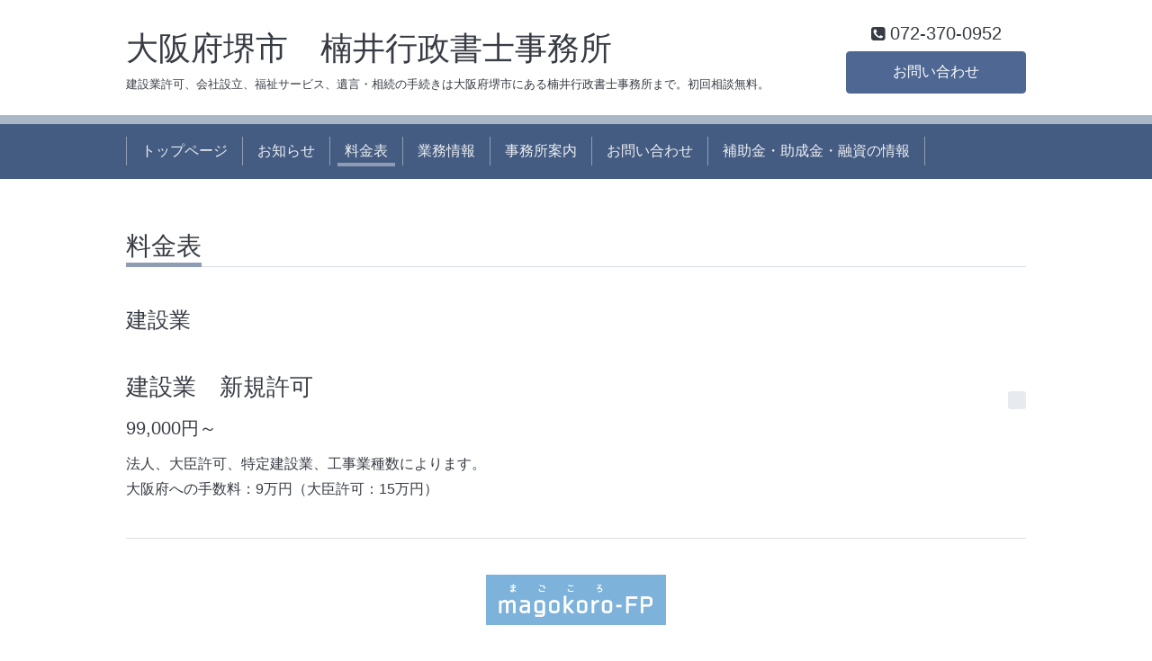

--- FILE ---
content_type: text/html; charset=utf-8
request_url: https://kusui.com/menu/837175
body_size: 2133
content:
<!DOCTYPE html>
<html xmlns="http://www.w3.org/1999/xhtml" xml:lang="ja" lang="ja">
<head>
  <!-- Chic: ver.202006050000 -->
  <meta charset="utf-8">
  <title>建設業　新規許可 - 大阪府堺市　楠井行政書士事務所</title>
  <meta name="viewport" content="width=device-width,initial-scale=1.0,minimum-scale=1.0">

  <meta name="description" content="法人、大臣許可、特定建設業、工事業種数によります。大阪府への手数料：9万円（大臣許可：15万円）">
  <meta name="keywords" content="大阪府堺市　楠井行政書士事務所">

  <meta property="og:title" content="建設業　新規許可">
  <meta property="og:image" content="">
  <meta property="og:site_name" content="大阪府堺市　楠井行政書士事務所">
  
  <link rel="alternate" type="application/rss+xml" title="大阪府堺市　楠井行政書士事務所 / RSS" href="/feed.rss">
  <link rel="stylesheet" href="/style.css?695002-1605422255">
  <link rel="stylesheet" href="/css/font-awesome/css/font-awesome.min.css">
  <link rel="stylesheet" href="/assets/slick/slick.css">

  <script src="/assets/jquery/jquery-3.5.1.min.js"></script>
  <script src="/assets/clipsquareimage/jquery.clipsquareimage.js"></script>
</head>
<body id="menu">

  <div class="totop">
    <i class="button fa fa-angle-up"></i>
  </div>

  <div class="container">

    <!-- .header -->
    <div class="header">
      <div class="inner">

        <div class="column column_left">
          <h1 class="element logo">
            <a class="shop_sitename" href="https://kusui.com">大阪府堺市　楠井行政書士事務所</a>
          </h1>

          <div class="element site_description">
            <span>建設業許可、会社設立、福祉サービス、遺言・相続の手続きは大阪府堺市にある楠井行政書士事務所まで。初回相談無料。</span>
          </div>
        </div>

        <div class="column column_right">

          <div class="social_icons">
            

            

            
          </div>

          <div class="element shop_tel" data-shoptel="072-370-0952">
            <div>
              <i class="fa fa-phone-square"></i>&nbsp;<span>072-370-0952</span>
            </div>
          </div>
          <a class="element button_contact" href="https://kusui.com/contact">お問い合わせ</a>
        </div>

      </div>
    </div>
    <!-- /.header -->

    <!-- .navi -->
    <div class="navi">
      <div class="inner">

        <div class="navi_trigger_mobile">
          <i class="fa fa-navicon"></i>&nbsp;MENU
        </div>

        <ul class="navi_list">
          
          <li class="navi_top" data-label="トップページ">
            <a href="/" >トップページ</a>
          </li>
          
          <li class="navi_info" data-label="お知らせ">
            <a href="/info" >お知らせ</a>
          </li>
          
          <li class="navi_menu active" data-label="料金表">
            <a href="/menu" >料金表</a><ul class="sub_navi">
<li><a href='/menu/c989322'>建設業（4）</a></li>
<li><a href='/menu/c989323'>法人設立（4）</a></li>
<li><a href='/menu/c1019398'>許認可（4）</a></li>
<li><a href='/menu/c989331'>遺言・相続（2）</a></li>
<li><a href='/menu/c989330'>その他（1）</a></li>
</ul>

          </li>
          
          <li class="navi_diary" data-label="業務情報">
            <a href="/diary" >業務情報</a>
          </li>
          
          <li class="navi_about" data-label="事務所案内">
            <a href="/about" >事務所案内</a>
          </li>
          
          <li class="navi_contact" data-label="お問い合わせ">
            <a href="/contact" >お問い合わせ</a>
          </li>
          
          <li class="navi_free free_383393" data-label="補助金・助成金・融資の情報">
            <a href="/free/shien" >補助金・助成金・融資の情報</a>
          </li>
          
        </ul>

      </div>
    </div>
    <!-- /.navi -->

    <div class="content">

<!-- CONTENT ----------------------------------------------------------------------- -->












<!----------------------------------------------
ページ：メニュー
---------------------------------------------->
<script src="/js/theme_chic/menu.js"></script>

<div class="inner">

  <h2 class="page_title">
    <span>料金表</span>
  </h2>

  
  <div class="list">
    <div class="category_title">
      <span>建設業</span>
    </div>

    
    <div class="article">
      <div class="photo">
        <img src="" alt="">
      </div>

      <h3 class="article_title">
        <span class="recommend"></span><a href="/menu/837175">建設業　新規許可</a>
      </h3>

      <div class="price">
        99,000円～
      </div>

      <div class="text textfield">
        <p>法人、大臣許可、特定建設業、工事業種数によります。<br />大阪府への手数料：9万円（大臣許可：15万円）</p>
      </div>
    </div>
    <!-- /.article -->
    

  </div>
  

</div>
<!-- /.inner -->





















<!-- CONTENT ----------------------------------------------------------------------- -->

    </div>
    <!-- /.content -->


    


    <div class="gadgets">
      <div class="inner">
      </div>
    </div>

    <div class="today_area section">
      <div class="inner">
        <dl>
          <dt class="date">
            2026.01.26 Monday
          </dt>
          
        </dl>
      </div>
    </div>

    <div class="social">
      <div class="inner"><div id="navi_parts">
<div class="navi_parts_detail">
<a href="https://gritweb.co.jp/" target="_blank"><img src="//cdn.goope.jp/169940/201108134859-5fa778bbe7706.png" alt="まごころFPのサイト" /></a>
</div>
</div>
</div>
    </div>

    <div class="footer">
        <div class="inner">

          <div class="qr_area">
            <img src="//r.goope.jp/qr/yahoo6939"width="100" height="100" />
          </div>

          <div class="shop_name">
            <a href="https://kusui.com">楠井行政書士事務所</a>
          </div>

          

          <div class="copyright">
            &copy;2026 <a href="https://kusui.com">楠井行政書士事務所</a>. All Rights Reserved.
          </div>

          <div class="block counter_area">
            Today: <span class="num">53</span> /
            Yesterday: <span class="num">81</span> /
            Total: <span class="num">197266</span>
          </div>

          <div>
            <div class="powered">
              Powered by <a class="link_color_02" href="https://goope.jp/">グーペ</a> /
              <a class="link_color_02" href="https://admin.goope.jp/">Admin</a>
            </div>

            <div class="shop_rss">
              <span>/ </span><a href="/feed.rss">RSS</a>
            </div>
          </div>

        </div>
    </div>

  </div>
  <!-- /.container -->

  <script src="/assets/colorbox/jquery.colorbox-1.6.4.min.js"></script>
  <script src="/assets/slick/slick.js"></script>
  <script src="/js/tooltip.js"></script>
  <script src="/assets/lineup/jquery-lineup.min.js"></script>
  <script src="/assets/tile/tile.js"></script>
  <script src="/js/theme_chic/init.js"></script>
</body>
</html>
